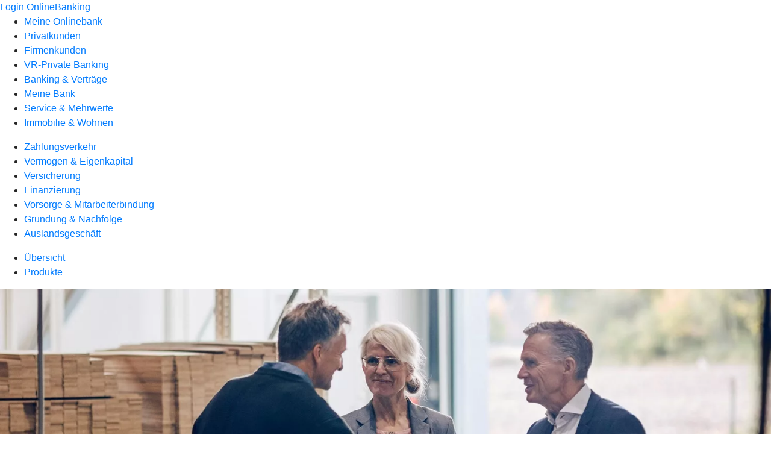

--- FILE ---
content_type: image/svg+xml
request_url: https://atruvia.scene7.com/is/content/atruvia/illu_person-mit-geld-und-schirm-im-regen-s_polychrome
body_size: 19416
content:
<?xml version="1.0" encoding="UTF-8"?>
<svg width="161px" height="191px" viewBox="0 0 161 191" version="1.1" xmlns="http://www.w3.org/2000/svg" xmlns:xlink="http://www.w3.org/1999/xlink">
    <title>illu_person-mit-geld-und-schirm-im-regen-s_polychrome</title>
    <g id="New-Symbols-202222" stroke="none" stroke-width="1" fill="none" fill-rule="evenodd">
        <g id="Charakter/Person-mit-Geld-und-Schirm-im-Regen-S-(Polychrome)" fill-rule="nonzero">
            <g id="Group">
                <g id="Geld" transform="translate(0.000000, 158.802232)">
                    <polygon id="Fill-8" fill="#C4DDC5" points="1.00032458 17.2142031 11.7208731 19.8459571 34.1080492 14.1709227 34.1080492 3.61297022 23.3875006 0.999202492 1.00032458 6.67495632"></polygon>
                    <polygon id="Fill-10" fill="#EEF6FB" points="22.0899696 6.59099631 22.0899696 17.2820473 27.4865762 15.8496192 27.4865762 5.21324646 16.8962484 2.64480418 11.1600606 4.0988159"></polygon>
                    <path d="M0.007745965,6.55141035 L0.020272005,6.47509437 L0.052879185,6.35432132 L0.052879185,6.35432132 L0.111462245,6.21600339 L0.111462245,6.21600339 L0.168793665,6.11877288 L0.168793665,6.11877288 L0.244249755,6.01998252 L0.244249755,6.01998252 L0.315732195,5.94573507 L0.315732195,5.94573507 L0.389431105,5.88308403 L0.389431105,5.88308403 L0.503702355,5.80690494 L0.503702355,5.80690494 L0.585594035,5.76489491 L0.585594035,5.76489491 L0.691725205,5.72357296 L0.691725205,5.72357296 L0.754427215,5.70562395 L23.1417471,0.029798182 L23.2071711,0.015485751 L23.2071711,0.015485751 L23.3253938,0.000793376 L23.3253938,0.000793376 L23.4335108,0 L23.4335108,0 L23.5477764,0.011800762 L23.6259089,0.027965525 L34.3464575,2.65971955 C35.315823,2.89768607 35.3611957,4.22664906 34.4747023,4.56225133 L34.3537874,4.6002208 L28.486,6.08789621 L28.486,7.49289621 L33.8623474,6.13039332 C34.3976921,5.99465625 34.9417113,6.31860219 35.0774484,6.85394684 C35.2034899,7.35105258 34.9331722,7.85563794 34.4652854,8.03386401 L34.3538949,8.06904779 L28.486,9.55689624 L28.486,11.0398962 L33.8623618,9.67699834 C34.3977085,9.54126924 34.9417229,9.86522324 35.077452,10.4005699 C35.2034862,10.8976775 34.9331609,11.4022589 34.4652715,11.580478 L34.3538805,11.6156601 L28.486,13.1028962 L28.486,14.5638962 L33.8623691,13.2012303 C34.3977168,13.0655052 34.9417288,13.3894633 35.0774539,13.924811 C35.2034843,14.4219195 34.9331553,14.9264988 34.4652645,15.1047144 L34.3538732,15.1398957 L11.9666971,20.8156495 C11.8475813,20.8458486 11.7242688,20.8537494 11.602929,20.8393287 L11.4824753,20.8174667 L1.075,18.2618962 L1.00018069,18.266638 C0.487344855,18.266638 0.064673525,17.8805978 0.006908425,17.3832591 L0,17.266638 L0,6.66552381 L0.002216878,6.60861741 L0.002216878,6.60861741 L0.007745965,6.55141035 Z M2.00000001,14.9648962 L2.00000001,16.4288962 L11.7151807,18.8151305 L21.09,16.4388962 L21.09,14.9778962 L11.9664607,17.291421 C11.8473651,17.3216123 11.7240744,17.329513 11.6027549,17.3150999 L11.482321,17.2932481 L2.00000001,14.9648962 Z M16.699,3.72589621 L15.429,4.04789621 L22.3123337,5.61596702 C22.7294809,5.71097802 23.0355302,6.0589197 23.0836416,6.47574662 L23.0902574,6.59099631 L23.09,15.9318962 L26.486,15.0708962 L26.4861807,5.95613054 L16.699,3.72589621 Z M2.00000001,11.4178962 L2.00000001,12.9058962 L11.7161807,15.2911305 L21.09,12.9148962 L21.09,11.4308962 L11.9669301,13.7444612 C11.8478421,13.7746461 11.7245603,13.7825436 11.6032497,13.7681305 L11.4828246,13.7462796 L2.00000001,11.4178962 Z M2.00000001,7.94989621 L2.00000001,9.35889624 L11.7171807,11.7441305 L21.09,9.36889624 L21.09,7.96189621 L11.9664607,10.2760482 C11.8473651,10.3062395 11.7240744,10.3141403 11.6027549,10.2997272 L11.482321,10.2778753 L2.00000001,7.94989621 Z M11.167,5.12889621 L5.131,6.65889621 L11.7161807,8.27613054 L17.997,6.68389621 L11.167,5.12889621 Z M23.391,2.02889621 L20.96,2.64589621 L27.7089403,4.18339495 L27.777,4.20289621 L29.9771807,3.64613054 L23.391,2.02889621 Z" id="Shape" fill="#9AC5B1"></path>
                    <polygon id="Fill-8" fill="#C4DDC5" points="17.012735 21.346438 27.7332835 23.978192 50.1204596 18.3031577 50.1204596 7.74520517 39.399911 5.13143743 17.012735 10.8071912"></polygon>
                    <polygon id="Fill-10" fill="#EEF6FB" points="38.10238 10.7232312 38.10238 21.4142823 43.4989866 19.9818541 43.4989866 9.34548144 32.9086588 6.77703912 27.172471 8.23105085"></polygon>
                    <path d="M16.0201563,10.6836453 L16.0326824,10.6073293 L16.0652896,10.4865562 L16.0652896,10.4865562 L16.1238726,10.3482383 L16.1238726,10.3482383 L16.181204,10.2510078 L16.181204,10.2510078 L16.2566601,10.1522174 L16.2566601,10.1522174 L16.3281426,10.07797 L16.3281426,10.07797 L16.4018415,10.0153189 L16.4018415,10.0153189 L16.5161127,9.93913984 L16.5161127,9.93913984 L16.5980044,9.89712984 L16.5980044,9.89712984 L16.7041356,9.85580794 L16.7041356,9.85580794 L16.7668376,9.83785894 L39.1541575,4.16203313 L39.2195815,4.14772069 L39.2195815,4.14772069 L39.3378042,4.13302832 L39.3378042,4.13302832 L39.4459212,4.13223494 L39.4459212,4.13223494 L39.5601868,4.1440357 L39.6383193,4.16020047 L50.3588679,6.79195449 C51.3282334,7.02992102 51.3736062,8.358884 50.4871127,8.69448627 L50.3661978,8.73245574 L44.4984104,10.2201311 L44.4984104,11.6251311 L49.8747578,10.2626282 C50.4101025,10.1268912 50.9541217,10.4508371 51.0898588,10.9861817 C51.2159003,11.4832875 50.9455826,11.9878728 50.4776958,12.1660989 L50.3663053,12.2012827 L44.4984104,13.6891311 L44.4984104,15.1721311 L49.8747722,13.8092333 C50.4101189,13.6735042 50.9541333,13.9974582 51.0898624,14.5328048 C51.2158966,15.0299125 50.9455714,15.5344938 50.4776819,15.7127129 L50.3662909,15.747895 L44.4984104,17.2351311 L44.4984104,18.6961311 L49.8747795,17.3334652 C50.4101272,17.1977401 50.9541392,17.5216982 51.0898643,18.0570459 C51.2158947,18.5541545 50.9455657,19.0587338 50.4776749,19.2369494 L50.3662836,19.2721307 L27.9791075,24.9478845 C27.8599917,24.9780836 27.7366792,24.9859843 27.6153394,24.9715637 L27.4948858,24.9497017 L17.0874104,22.3941311 L17.0125911,22.398873 C16.4997552,22.398873 16.0770839,22.0128328 16.0193188,21.5154941 L16.0124104,21.398873 L16.0124104,10.7977587 L16.0146273,10.7408523 L16.0146273,10.7408523 L16.0201563,10.6836453 Z M18.0124104,19.0971311 L18.0124104,20.5611311 L27.7275911,22.9473654 L37.1024104,20.5711311 L37.1024104,19.1101311 L27.9788711,21.4236559 C27.8597755,21.4538472 27.7364848,21.4617479 27.6151654,21.4473349 L27.4947314,21.425483 L18.0124104,19.0971311 Z M32.7104104,7.85813115 L31.4414104,8.18013115 L38.3247441,9.74820194 C38.7418913,9.84321294 39.0479406,10.1911546 39.096052,10.6079815 L39.1026678,10.7232312 L39.1024104,20.0641311 L42.4984104,19.2031311 L42.4985911,10.0883654 L32.7104104,7.85813115 Z M18.0114104,15.5501311 L18.0124104,17.0381311 L27.7285911,19.4233654 L37.1024104,17.0471311 L37.1024104,15.5631311 L27.9793405,17.8766962 C27.8602525,17.906881 27.7369707,17.9147785 27.6156602,17.9003654 L27.495235,17.8785146 L18.0114104,15.5501311 Z M18.0114104,12.0821311 L18.0114104,13.4911311 L27.7295911,15.8763654 L37.1024104,13.5011311 L37.1024104,12.0941311 L27.9788711,14.4082832 C27.8597755,14.4384745 27.7364848,14.4463752 27.6151654,14.4319621 L27.4947314,14.4101103 L18.0114104,12.0821311 Z M27.1794104,9.26113115 L21.1434104,10.7911311 L27.7285911,12.4083654 L34.0094104,10.8161311 L27.1794104,9.26113115 Z M39.4034104,6.16113115 L36.9724104,6.77813115 L43.7213507,8.3156299 L43.7894104,8.33513115 L45.9895911,7.77836549 L39.4034104,6.16113115 Z" id="Shape" fill="#9AC5B1"></path>
                    <path d="M53.2101774,21.2908963 C53.2120286,21.426864 53.2194837,22.1520405 53.2325608,23.4664258 C53.234985,23.6359005 52.9923798,23.8002484 52.5549381,23.9511746 L52.297313,24.032117 C52.2512558,24.045369 52.2036639,24.0584975 52.1545751,24.0714965 L51.8423812,24.1478848 L51.4960741,24.2208632 L51.1174667,24.2901325 C51.0517744,24.3013517 50.9848119,24.3124038 50.9166168,24.3232828 L50.4929578,24.3864275 C50.4199836,24.3965885 50.3458523,24.4065638 50.2706018,24.4163472 L49.8059701,24.4726944 L49.3162892,24.5241359 L48.8033721,24.5703726 L47.9943937,24.6293144 L47.4313168,24.6612304 L46.5555965,24.697289 L45.6479886,24.7182716 L45.0395743,24.7233127 L44.1520241,24.717396 L43.5796928,24.7048276 L43.0249804,24.6856495 L42.4897071,24.6601096 L41.9756934,24.628456 L41.4847596,24.5909368 L41.018726,24.5477999 L40.5794131,24.4992933 L40.1686412,24.4456652 L39.7882306,24.3871635 C39.7274601,24.3770209 39.6680305,24.3666855 39.6099797,24.3561625 L39.2785242,24.2908155 C39.1737567,24.2683105 39.0748078,24.2450965 38.981981,24.221215 L38.7221704,24.1476089 C38.280635,24.0091444 38.0334706,23.851736 38.0311543,23.6822613 C38.0171292,22.3302749 38.0094359,21.6050984 38.0080555,21.5067318 C38.0055944,21.3372571 38.2481997,21.1729093 38.6856414,21.0219831 L38.9432664,20.9410406 L39.2377239,20.8630594 L39.5672009,20.7883387 L39.9298848,20.7171774 C39.9929986,20.7056305 40.0574205,20.6942443 40.1231128,20.6830251 L40.5322078,20.6177641 L40.9699776,20.5568104 L41.4346093,20.5004633 L41.9242902,20.4490218 L42.4372074,20.402785 L42.9715481,20.3620522 L43.5254994,20.3271225 L44.0972487,20.2982949 L44.6849829,20.2758686 L45.5925908,20.254886 L46.2010052,20.2499402 L47.0885567,20.2559645 L47.6608904,20.2685834 L48.215607,20.2877967 L48.7508869,20.313358 L49.26491,20.3450208 L49.7558567,20.3825384 L50.221907,20.4256644 L50.6612412,20.4741523 L51.0720393,20.5277555 L51.4524816,20.5862275 L51.8007483,20.6493218 C51.9665344,20.6819835 52.1195722,20.716286 52.258838,20.7520908 L52.5187037,20.8256624 C52.9603472,20.964065 53.2076593,21.1214216 53.2101774,21.2908963 Z" id="Path" fill="#F9E9DC"></path>
                    <path d="M46.5794488,19.2475382 L47.5301197,19.2547321 L48.1347816,19.2681939 L48.7153027,19.288961 L48.9962838,19.3021838 L49.539234,19.3345077 L50.0562308,19.3749353 L50.5465491,19.4237861 C52.7621554,19.6708845 54.0899421,20.2012224 54.2024094,21.1590634 L54.2088956,21.2409316 L54.3305163,23.6802914 C54.3435323,24.7366152 52.9845548,25.3708354 50.685566,25.7152552 L50.1966421,25.7824228 L49.54906,25.855149 L49.54906,25.855149 L48.8625538,25.9158685 L48.2864403,25.956141 L47.6873295,25.9893151 L47.0660724,26.0156511 L46.4235195,26.0354095 L45.4261305,26.0532033 L44.7723918,26.0567807 L44.1394128,26.0532948 L43.2307099,26.0342296 L43.2307099,26.0342296 L42.6533127,26.0119001 L41.8319283,25.9632994 L41.8319283,25.9632994 L41.315374,25.9204328 L40.8246299,25.8688771 L40.3605378,25.8083614 C40.0602142,25.7649708 39.7782197,25.7154261 39.5156767,25.6593661 L39.1365912,25.5703446 C37.9225369,25.2570168 37.2088002,24.7762908 37.1356748,24.0830051 L37.0093797,21.5746461 L37.0110916,21.5745382 L37.0079643,21.5215061 C36.9961937,20.7074733 37.8185177,20.1612054 39.2917999,19.808445 L39.5176515,19.756973 L39.9359736,19.6737138 L40.3830407,19.5988749 L40.6171233,19.5645197 L41.1059257,19.5017514 L41.6216303,19.4466571 L42.1634998,19.3989384 L42.7307971,19.3582967 L43.3227851,19.3244336 L43.9387266,19.2970506 L44.5778843,19.2758492 L45.9176067,19.2509424 L46.5794488,19.2475382 Z M52.2896513,22.8941011 C52.1268507,22.9403564 51.9545087,22.983749 51.7729398,23.024406 L51.4937055,23.0833559 L51.0609554,23.1623693 L50.8339018,23.1987556 L50.3588982,23.2654739 L49.8566474,23.3243685 L49.5955347,23.3509752 L49.0537956,23.398694 L48.4866526,23.4393354 L47.8948433,23.4731977 L47.2791049,23.5005796 L46.3122435,23.5301545 L45.6399087,23.542641 L44.6388773,23.5502512 L43.999273,23.5472427 L43.382717,23.5373964 L42.7899363,23.520393 L42.2216582,23.4959134 L41.6786097,23.4636385 L41.1615181,23.4232491 L40.6711104,23.3744261 C40.0774126,23.3082531 39.5474579,23.221726 39.0875624,23.1120724 L39.1059735,23.4711374 L39.2013769,23.5044598 C39.4668765,23.5889654 39.8333729,23.6710424 40.2809074,23.7440364 L40.5113355,23.7797456 C41.8726691,23.980162 43.7367636,24.0797972 45.7297074,24.049088 C47.7225513,24.0183804 49.5833665,23.8612804 50.9392018,23.6188813 C51.4900573,23.5203982 51.9348533,23.4112923 52.2422576,23.3030629 L52.3079735,23.2771374 L52.2896513,22.8941011 Z M46.1302177,21.250158 L45.6068139,21.2547849 C44.5536189,21.269766 43.5371229,21.3172811 42.6120623,21.3917805 L41.9619735,21.4501374 L42.1581075,21.4645941 C42.9195575,21.5138409 43.753256,21.5421675 44.6254243,21.5471218 L45.1530715,21.5472701 L45.6114601,21.5428433 C46.6644702,21.5278622 47.6808259,21.4803473 48.6057957,21.405848 L49.0604117,21.3663753 L49.2549735,21.3471374 L49.0599509,21.3334845 C48.1649029,21.2755196 47.1700399,21.2464156 46.1302177,21.250158 L46.1302177,21.250158 Z" id="Shape" fill="#E2DAC0"></path>
                    <path d="M50.1828361,16.7368395 L50.7845401,16.8269478 L51.6602497,16.9714888 C51.7555777,16.9881191 51.8502112,17.0049285 51.9441138,17.0219058 L52.4984629,17.1256984 L53.0335067,17.2329951 L53.5474848,17.3432673 L54.0386371,17.4559865 L54.5052033,17.570624 L54.9454231,17.6866512 C55.0164998,17.7060755 55.0864053,17.7255357 55.1551031,17.7450207 L55.552503,17.8621413 C55.616223,17.8816818 55.6786618,17.9012251 55.7397829,17.9207602 L56.0904023,18.0377848 C56.3689184,18.1350767 56.612656,18.2316136 56.8170313,18.3260189 L57.0430944,18.438194 C57.3873985,18.6231535 57.566919,18.7973841 57.5449845,18.9498727 C57.5258652,19.0827903 57.4498431,19.8024509 57.3169183,21.1088548 C57.28621,21.3225846 56.8646764,21.4660178 56.1573552,21.538467 L55.8370266,21.5651687 L55.4835409,21.5831665 L55.0987356,21.5924483 L54.6844482,21.5930021 L54.2425158,21.5848159 L53.7747761,21.5678776 L53.2830663,21.5421753 L52.504577,21.4871628 L51.9609807,21.4394977 L51.1132745,21.3514847 L50.5292754,21.2817816 L49.9323306,21.2032423 L49.3270839,21.1163206 L48.732182,21.0236868 L48.1521936,20.9262089 L47.5888781,20.8244172 L47.0439946,20.7188417 L46.5193024,20.6100126 L46.0165607,20.4984599 L45.5375288,20.3847139 L45.0839658,20.2693045 L44.6576311,20.1527621 C44.588942,20.1332733 44.5214608,20.1137595 44.455224,20.0942316 L44.0730301,19.9769833 C44.0119178,19.9574433 43.9521232,19.9379112 43.893683,19.9183982 L43.5595882,19.801637 C42.7135737,19.4913546 42.2330536,19.191604 42.2681488,18.9476221 C42.4064353,17.6039433 42.4824574,16.8842826 42.496215,16.78864 C42.5245017,16.5904048 42.8898479,16.4527101 43.5081315,16.3761063 L43.811147,16.3450905 L44.1482446,16.3227623 L44.5175866,16.3091339 L45.1280373,16.3050295 C45.1994362,16.3056639 45.2719872,16.306662 45.3456519,16.3080242 L45.8006995,16.3205669 L46.2806399,16.3418575 L46.7836351,16.3719079 L47.3078472,16.4107301 L47.8514384,16.4583361 L48.4125708,16.5147381 L48.9894065,16.5799479 L49.5801075,16.6539778 L50.1828361,16.7368395 Z" id="Path" fill="#F9E9DC"></path>
                    <path d="M44.7058441,15.2796063 L45.1607617,15.2761085 L45.3980185,15.2792183 L45.8916515,15.2948973 L46.4101412,15.3228454 L46.6784689,15.3412914 L47.2328132,15.3868696 L47.8101069,15.4436857 L48.7174091,15.5490788 L49.6720562,15.6774372 L50.3335191,15.7750807 L51.310799,15.931412 L52.2391095,16.0952827 L52.8293609,16.2089685 L53.3957226,16.3263805 L53.9373446,16.4476687 L54.5782866,16.6049588 L54.5782866,16.6049588 L55.1775839,16.7688334 L55.6259218,16.904871 C55.8188981,16.9663325 56.0034106,17.0291428 56.1791234,17.0933611 L56.4360509,17.1907519 L56.7961419,17.3408956 C57.931541,17.8436432 58.5604722,18.4278124 58.5461858,19.117553 L58.5345017,19.2583886 L58.5345017,19.2583886 L58.3080067,21.5987045 C58.1727327,22.6051766 56.9061334,23.0471988 54.8633671,23.0783222 L54.396787,23.0785371 L53.9055202,23.065599 C53.8216333,23.0623673 53.7367538,23.0586033 53.6508999,23.0543145 L53.1242269,23.0223489 L52.5750326,22.9781664 L52.0041828,22.9221413 L51.4125439,22.8546483 L50.8009818,22.7760617 L50.1703627,22.6867559 L48.5640561,22.4373442 L47.4186886,22.2504812 L46.7255352,22.1322082 L45.7814521,21.962045 L45.21,21.8521461 L44.4297364,21.6904049 L43.6974162,21.5237429 L43.1473594,21.387587 L43.1473594,21.387587 L42.6655819,21.2532481 L42.3277832,21.1441831 C41.3237209,20.7939415 40.937304,20.3863562 41.0010899,19.6054508 L41.0148782,19.4790015 L41.5109125,16.6178211 C41.6809838,15.7604601 42.740294,15.3578805 44.4663597,15.287199 L44.7058441,15.2796063 Z M43.2010869,18.5723375 L43.0819735,19.2581374 L43.1227937,19.2737235 C43.2528834,19.3210781 43.4054991,19.3702217 43.5797982,19.4208979 L43.9570578,19.5242176 L44.3906419,19.6311679 L44.8596481,19.7371488 L45.351364,19.8406003 L46.1673043,19.9994821 L47.0882921,20.1652249 L48.1267115,20.3405459 L49.2949464,20.5281624 L50.1520049,20.6614129 C52.0904667,20.9591702 53.858169,21.0905075 55.1506519,21.0484725 C55.5838991,21.0343822 55.9461923,21.0008166 56.2184019,20.9530726 L56.3639735,20.9231374 L56.3971536,20.579697 C56.2232868,20.6015186 56.0398435,20.6185524 55.8471828,20.6309925 L55.5513236,20.6462314 L55.1096883,20.6563033 L54.8789349,20.6564058 L54.8789349,20.6564058 L54.6416846,20.653288 L54.1480748,20.6375974 L53.891906,20.6251276 L53.3613172,20.5911964 L53.0870877,20.569838 L52.5212355,20.5185929 L51.9328276,20.4563201 L51.3226265,20.3834316 L50.6913949,20.3003391 L50.0398953,20.2074547 L49.3758025,20.1061717 L48.414649,19.9474007 L47.8014332,19.8373014 L47.2112519,19.723626 L46.6449554,19.606225 L46.1033937,19.484949 L45.5874172,19.3596484 L45.0978759,19.2301738 L44.5244192,19.062233 L44.5244192,19.062233 L43.9952565,18.8872446 C43.7078855,18.7859 43.4427072,18.681011 43.2010869,18.5723375 Z M45.8199735,17.3231374 L46.2804892,17.4441605 C47.3771706,17.7193194 48.6586869,17.9743672 50.0083269,18.180332 C51.3579608,18.3860478 52.6551344,18.5243055 53.7801474,18.5880391 L54.1937235,18.6084321 L54.2239735,18.6091374 L53.7550875,18.4871396 C52.9217659,18.2782362 51.9819558,18.0809509 50.9867581,17.9079685 L50.4847802,17.8235613 L50.0321531,17.752245 C48.6825295,17.5465308 47.3853568,17.4082725 46.260369,17.3445383 L45.8199735,17.3231374 Z" id="Shape" fill="#E2DAC0"></path>
                </g>
                <g id="Person-mit-Schirm" transform="translate(3.544378, 67.342075)">
                    <polygon id="Fill-2" fill="#92CEF7" points="88.71966 84.656005 73.9297266 79.7571498 73.8509932 98.9528 74.9947368 117.252698 80.7134548 117.252698 81.2853266 121.2558 88.4662506 121.333641 87.7546725 106.153851 86.7714748 103.442535 87.9238247 101.002839"></polygon>
                    <path d="M80.7134548,81.796646 L82.4290702,82.3685178 L82.0878271,101.770855 L82.9693707,117.561383 L80.9362905,117.493885 L80.0547469,101.635858 L80.7134548,81.796646 Z M74.422865,80.0810306 L77.282224,80.6529024 L76.8018184,98.5862381 L77.8540958,117.252698 L74.9947368,117.252698 L73.8509932,98.9528 L74.422865,80.0810306 Z" id="Shape" fill="#4A9BD7"></path>
                    <polygon id="Path" fill="#004E6D" points="73.1765623 79.8557622 75.1760348 79.9016937 74.7366953 98.8600921 75.8560584 116.182325 80.0170434 116.012762 79.0924239 101.95108 79.5128649 83.8054322 81.5123282 83.8517605 81.0899842 101.908381 82.3110584 120.413325 87.4440584 120.266325 86.7400584 106.011325 85.6082108 103.293494 86.9450584 100.784325 87.7649283 84.6059116 89.7623708 84.7070216 88.9207702 101.332961 87.8180584 103.398325 88.7202123 105.562297 89.5419699 122.207706 88.8948063 122.224762 89.0856895 123.497633 76.1243961 123.497633 76.7595303 122.099687 80.3998063 121.824762 80.2168063 119.038762 71.0608063 119.038938 71.6959406 117.640992 73.9388063 117.509762 72.7390434 98.9016582"></polygon>
                    <path d="M76.7103522,48.0562098 L64.7010444,51.4874406 L52.1993513,47.3498501 L50.4042494,49.7718252 L64.1291726,59.4936458 L73.2791214,58.3499022 L72.8456882,79.2155372 L90.0756369,84.6031999 L90.5326733,82.4001541 L95.9544918,82.4001541 L98.1908801,63.560819 C96.4517078,57.7993873 95.3914977,54.7280474 95.0102498,54.3467996 C94.6290019,53.9655517 91.8038601,51.9089209 86.5348243,48.1769072 L76.7103522,48.0562098 Z" id="Fill-1" fill="#C4DDC5"></path>
                    <polygon id="Fill-5" fill="#9AC5B1" points="73.0652608 57.4806892 75.5724554 58.1589247 75.5049572 80.1161917 72.9977626 79.2346481"></polygon>
                    <path d="M47.6376071,47.080345 C46.6609154,45.4278574 48.1840991,43.2394498 49.3730445,44.1771064 C49.8271784,44.5359165 50.3931691,45.100558 50.9150286,45.656307 L51.4164003,46.2011392 C51.4955847,46.2887996 51.572099,46.3742249 51.6452208,46.4564208 L51.8750734,46.1828144 L64.6740584,50.5443251 L76.2967684,47.3007287 L76.8343805,49.2271174 L64.614947,52.6372888 L52.5230584,48.5163251 L51.7050584,49.4873251 L64.5290584,58.1863251 L74.0581044,57.2791024 L74.0580584,78.7363251 L89.4660584,83.5543251 L90.2510584,78.0983251 L89.4418898,59.5406545 L91.4399917,59.4535419 L92.2532239,78.1066468 L92.2439803,78.2926154 L91.7957173,81.4078277 L95.1030584,81.5763251 L97.2990584,63.9073251 L95.3231656,57.4712294 C94.9265689,56.1793256 94.1426138,55.0435195 93.0805469,54.215229 L92.8487442,54.0425002 L85.5914608,48.8752234 L86.7514836,47.2460066 L94.0085168,52.4131054 C95.4563973,53.4433447 96.5461486,54.8959832 97.1312899,56.5680923 L97.2350547,56.8841351 L99.3374864,63.7287754 L96.8582884,83.6701542 L95.1476258,83.581401 L95.0442429,83.8915694 L95.0442429,83.8915694 L94.8472498,84.4355711 C94.8223534,84.5013604 94.7964115,84.5689503 94.7693813,84.6383597 L94.5937998,85.0768014 C94.5622457,85.1535645 94.5295179,85.2321851 94.4955737,85.312682 L94.2769691,85.8183312 C94.1600261,86.0825656 94.0313657,86.3640285 93.889834,86.6632315 C93.2107851,88.097773 91.0459613,88.2400886 91.2704133,87.05033 L91.9759095,83.4193389 L91.9759095,83.4193389 L91.5097173,83.3948277 L91.1114115,86.1643027 L72.0581044,80.206772 L72.0580584,59.4783251 L64.0027405,60.246167 L48.7468345,49.8964698 L49.3692553,49.1580211 C48.8682497,48.7557024 48.2447863,48.1072569 47.6376071,47.080345 Z" id="Path" fill="#004E6D"></path>
                    <path d="M78.8257905,33.3553454 C78.8257905,33.3553454 75.6436132,34.9362686 74.7954122,36.997812 C73.1713876,40.9419877 74.486384,48.9165418 80.4449356,50.0819034 C86.0375329,51.1765138 88.5829494,44.5584309 88.5829494,44.5584309 L78.8257905,33.3553454 Z" id="Fill-3" fill="#FADCBE"></path>
                    <path d="M74.4665411,31.164986 L74.5807445,31.2813363 L74.5807445,31.2813363 L74.6909285,31.3823904 L74.6909285,31.3823904 L74.8383742,31.5067765 L74.8383742,31.5067765 L75.0233504,31.6492821 C75.0573222,31.6742535 75.092869,31.6997625 75.1299964,31.7257008 L75.3717721,31.8856122 C75.8934362,32.2122605 76.6443141,32.5694379 77.6340802,32.769493 C78.6334685,32.9711006 79.3820268,32.8475683 80.0999567,32.6574589 L81.0583783,32.3872264 C81.7925795,32.1890116 82.5940198,32.0391366 83.6829006,32.1961643 C84.2693149,32.2807405 84.7864767,32.4181162 85.2072092,32.5587082 L85.5042534,32.6639805 L85.5042534,32.6639805 L85.7625887,32.7658105 L85.7625887,32.7658105 L86.0719391,32.9019326 L86.0719391,32.9019326 L86.3251454,33.0279952 L86.3251454,33.0279952 L86.3844577,33.06063 L86.3844577,33.06063 L86.4872515,33.0490361 L86.4872515,33.0490361 L86.6579035,33.0416011 L86.6579035,33.0416011 L86.8312539,33.0451721 L86.8312539,33.0451721 L86.9657006,33.0548734 L86.9657006,33.0548734 L87.1135582,33.0722758 L87.1135582,33.0722758 L87.2733756,33.0989605 C87.3009279,33.1042693 87.328918,33.1100307 87.3573157,33.1162778 L87.532352,33.1598506 L87.532352,33.1598506 L87.7157202,33.2166586 L87.7157202,33.2166586 L87.9059694,33.288283 C89.161808,33.8054205 90.7617608,35.3617516 90.9125341,39.9112973 C91.0169046,43.0613087 90.0130751,45.3236151 89.0951996,46.7163892 L88.8854515,47.0223714 L88.8854515,47.0223714 L88.6820163,47.2975322 L88.6820163,47.2975322 L88.4881551,47.5419213 L88.4881551,47.5419213 L88.3071293,47.7555884 L88.3071293,47.7555884 L88.1422001,47.938583 L88.1422001,47.938583 L87.9321211,48.1556726 L87.9321211,48.1556726 L87.6685512,48.3990009 L87.6685512,48.3990009 L87.4675004,48.2703617 L87.4675004,48.2703617 C85.5783833,50.4861538 83.1622203,51.6328804 80.2529941,51.0634724 C74.2864133,49.8965405 71.6658435,41.9724076 73.8706812,36.6165401 C74.0984176,36.0632476 74.3734029,35.5631901 74.6866151,35.1147519 C74.1064339,34.4905608 73.9214216,33.8434866 73.8654662,33.4326563 L73.8486109,33.2718056 L73.8486109,33.2718056 L73.8429035,33.1444155 L73.8429035,33.1444155 L73.8468582,33.0020773 L73.8468582,33.0020773 C73.9786975,33.0669446 74.1587567,33.1280298 74.3570449,33.1835216 L74.6644003,33.2623378 L74.6644003,33.2623378 L74.9766063,33.3314051 L74.9766063,33.3314051 L75.2711698,33.3893649 L75.2711698,33.3893649 L75.8384637,33.4851372 L75.8384637,33.4851372 L75.7159159,33.4096592 L75.7159159,33.4096592 L75.581928,33.3165678 L75.581928,33.3165678 L75.4165278,33.1876912 C74.9744268,32.821466 74.3578155,32.1276053 74.4665411,31.164986 Z M76.3722772,36.1986346 L76.4078724,36.1463371 C76.143821,36.5040251 75.9114173,36.9130764 75.7201218,37.3778345 C73.9437083,41.6929982 76.1000385,48.2133539 80.637016,49.1006869 C82.6853767,49.501602 84.3967854,48.7271901 85.8350271,47.0993043 C84.3539802,45.9429262 82.4300499,44.1632814 81.8775253,42.3753906 C81.4376407,40.9533434 81.3591739,39.9574029 81.4044485,39.2940108 L81.4285945,39.0461681 C81.4384674,38.969318 81.4499768,38.8981581 81.4625593,38.8324666 L81.5029626,38.6515758 L81.5029626,38.6515758 L81.5464241,38.5021649 L81.5464241,38.5021649 L81.5895636,38.3829034 L81.5895636,38.3829034 L81.6290007,38.2924608 L81.6290007,38.2924608 L81.6738201,38.2079213 L81.6738201,38.2079213 L81.6912952,38.1807394 L81.3438469,38.1000952 L81.3438469,38.1000952 L80.8725252,38.0042516 L80.8725252,38.0042516 L80.5751094,37.9500603 L80.5751094,37.9500603 L80.0627298,37.8672554 L80.0627298,37.8672554 L79.6826444,37.8143165 L79.6826444,37.8143165 L79.276297,37.7658103 L79.276297,37.7658103 L78.8475767,37.7239834 C78.2627628,37.6736657 77.6286586,37.6471507 76.9867474,37.6684032 L77.0966989,37.5302173 L77.0966989,37.5302173 L77.2257471,37.3833447 C77.477317,37.1097127 77.903565,36.7158034 78.3879463,36.5607811 L78.1769962,36.5548856 L78.1769962,36.5548856 L77.9763563,36.5410859 C77.9001917,36.5345943 77.8152639,36.5259817 77.7231381,36.5145599 L77.4267314,36.4711797 C77.1118602,36.4179964 76.7462909,36.3333399 76.3722772,36.1986346 Z" id="Shape" fill="#004E6D"></path>
                    <path d="M12.3979827,22.9246677 C19.1079609,22.8612356 25.1974429,25.0423241 29.6067874,28.6091601 C35.0741469,25.6994156 42.1411339,23.9094918 49.877411,23.8363009 C57.6153146,23.76311 64.7213367,25.4180373 70.254568,28.2245013 C74.5809628,24.5747156 80.6200245,22.2781481 87.3291894,22.214716 C90.9586443,22.1797471 94.3961765,22.820574 97.4962173,23.9631651 C89.2110085,10.1723749 73.0512732,0.828337963 54.6779202,1.00236963 L44.5580598,1.09833102 C26.1847067,1.27236269 10.2421044,10.9205485 2.27324297,24.8658527 C5.34726035,23.6638957 8.76852784,22.9588234 12.3979827,22.9246677" id="Fill-32" fill="#FCF5E3"></path>
                    <path d="M50.9094026,2.28727637 L51.1909164,2.33524111 L51.5311984,2.40527015 L51.8646478,2.48308292 L52.2599798,2.5855134 L52.7125338,2.71520733 L53.0437249,2.81812284 L53.3968956,2.93511524 L53.770665,3.06696846 L54.1636523,3.21446641 L54.5744764,3.37839303 C54.6443568,3.40712674 54.7149228,3.43657764 54.7861457,3.46676206 L55.2211359,3.65680152 L55.6705106,3.86522945 L56.1328889,4.09282976 C56.2109589,4.1324044 56.2895131,4.17281055 56.3685229,4.21406454 L56.8478173,4.4718933 C59.1078853,5.7237929 61.6799618,7.6660109 63.9325016,10.6570613 C65.2788538,12.4450218 66.3249028,14.2717852 67.1371029,16.0130513 L67.4141599,16.6238633 C67.5479417,16.9272919 67.6746844,17.2276026 67.7947533,17.5241121 L68.0261009,18.1118608 L68.240301,18.6882589 C68.2746081,18.7833118 68.3082277,18.8778413 68.3411735,18.9718219 L68.5308695,19.5289171 C68.5611738,19.6206011 68.5908312,19.7116858 68.6198553,19.8021456 L68.7865081,20.3372055 L68.9386104,20.8560571 L69.0768114,21.3574861 L69.2017604,21.840278 L69.3141066,22.3032184 L69.4144992,22.745093 L69.5440957,23.3657498 L69.6504488,23.9321772 L69.7357497,24.4402767 L69.8021899,24.8859495 L69.865225,25.3759878 L69.9284619,26.0393466 L69.8093827,25.6707107 L69.6756652,25.2861993 L69.4333922,24.6337432 L69.2461089,24.1574427 L69.0261126,23.6222032 L68.7723616,23.0318548 L68.4838141,22.3902275 L68.1594282,21.7011513 L67.9227462,21.2172981 L67.6693644,20.7151935 L67.2573042,19.9302978 L66.9608222,19.3875297 L66.6465599,18.8304822 L66.3142087,18.26029 L65.9634598,17.678088 C65.9034514,17.5801166 65.8426635,17.481692 65.7810898,17.3828379 L65.4021657,16.784749 L65.0040723,16.1774873 L64.5865008,15.5621877 C64.4440296,15.3558743 64.2982607,15.1484103 64.1491426,14.939985 L63.691689,14.3120139 C63.6137549,14.2069344 63.5349707,14.1016619 63.4553299,13.9962199 L62.9671544,13.3617242 C62.8009685,13.1496741 62.6313048,12.9371354 62.4581118,12.7242973 L62.1962738,12.4053069 L61.6706561,11.7812542 C61.5828903,11.678798 61.4950609,11.5771198 61.4071943,11.4762221 L60.8797599,10.8802225 C60.7918504,10.782457 60.7039567,10.6854771 60.6161053,10.5892852 L60.0897167,10.0216117 C60.0021405,9.92858228 59.9146597,9.83634618 59.8273006,9.74490564 L59.30482,9.20583103 L58.786535,8.68597403 C58.7005745,8.6009394 58.6148418,8.51671056 58.5293634,8.43329003 L58.019757,7.94248687 L57.5175266,7.47120455 L56.7807936,6.80114801 L56.3025687,6.37919849 L55.8361722,5.97719437 L55.3828764,5.59525694 L54.7302791,5.06024119 L54.1143141,4.57105779 L53.5392748,4.12811614 L52.8436389,3.61016644 L52.23857,3.17612247 L51.625098,2.75303824 L50.9094026,2.28727637 Z M49.2243136,1.93189393 L48.6199384,2.3407183 L48.0495644,2.7479923 L47.3208859,3.29129576 L46.8159403,3.68162422 L46.0725333,4.27611231 L45.4679197,4.77687806 L44.8277287,5.32415392 L44.3832842,5.71460041 L43.693314,6.33829954 L43.2196486,6.77923923 L42.7365154,7.24012104 C42.6552747,7.31858842 42.5736924,7.39788064 42.4917949,7.47799467 L41.9968391,7.96851627 C41.9137866,8.05190538 41.8304717,8.13611023 41.746921,8.22112778 L41.2429975,8.74096108 L40.7346817,9.28015328 L40.2232424,9.83855858 C39.9669534,10.1225402 39.7099689,10.413672 39.4530027,10.711872 L38.939306,11.3176721 C38.7682229,11.5227306 38.5973594,11.7309063 38.4269269,11.9421749 L37.9171343,12.5852346 C36.7950434,14.0258414 35.8294926,15.4501412 35.0039588,16.8024023 L34.6027835,17.4722715 C34.5378401,17.5828299 34.4738499,17.6928234 34.4108034,17.80222 L34.0437718,18.4511769 L33.6989288,19.084257 L33.3758155,19.6999124 L33.0739731,20.2965948 L32.7929424,20.8727562 L32.5322645,21.4268485 L32.2914804,21.9573235 L31.9666012,22.7053672 L31.7735436,23.1700261 L31.5987735,23.6056495 L31.3699031,24.2012563 L31.1244648,24.8793251 L30.9514576,25.3902939 L30.7519251,26.0344569 L30.7904545,25.4779966 L30.8516895,24.8837535 L30.9079521,24.4369027 L30.9816478,23.9272818 L31.0415913,23.5546659 L31.1109748,23.1571575 L31.1904751,22.7359588 L31.2807691,22.2922718 L31.3825334,21.8272988 L31.496445,21.3422417 L31.6231806,20.8383028 L31.7634169,20.3166842 L31.9178309,19.778588 L32.0870993,19.2252162 C32.1460731,19.0383467 32.2076353,18.8491315 32.2718989,18.6577712 L32.4729065,18.0774548 C32.5426856,17.8820044 32.6152788,17.6846091 32.690799,17.4854694 L32.926253,16.8830169 C33.741121,14.8587329 34.8599624,12.6800342 36.395577,10.5472749 C38.2877734,7.91858802 40.4379867,6.0729254 42.429914,4.78477488 L42.9047244,4.48620753 C42.9832818,4.43819185 43.0615328,4.39103933 43.1394505,4.34473553 L43.6027457,4.07698192 L44.0567654,3.82890485 C44.1315914,3.78915989 44.2059776,3.75020593 44.2798974,3.71202852 L44.7176062,3.49216729 L45.1428423,3.29025065 L45.554327,3.10558585 L45.9507814,2.93748009 L46.3309265,2.78524061 L46.6934835,2.64817463 L47.2015437,2.46951055 L47.6628369,2.32109 L48.1976856,2.16620025 L48.5330705,2.07925529 L48.9540152,1.98308093 L49.2243136,1.93189393 Z M44.5583851,1.09833102 L49.8323776,1.16272211 L43.2503843,2.48191174 L41.3007834,2.88688504 L39.8584841,3.19813199 L38.4317629,3.51916689 L37.488612,3.74011448 L36.5513978,3.96764214 C36.3956682,4.00616131 36.2401695,4.04499182 36.0848936,4.08415224 L35.1558442,4.32322241 L34.2317445,4.57110253 L33.3121999,4.82868454 L32.3968156,5.0968604 C32.2445763,5.14248875 32.0924939,5.18859568 31.9405602,5.23519976 L31.030676,5.52093879 C29.8197005,5.9102751 28.6171873,6.333808 27.4189255,6.80105161 L26.5209606,7.15982874 C18.8939161,10.2816255 11.3968739,15.2765182 2.93888997,24.6094659 C10.8264365,10.8064607 25.8740117,1.46450619 43.9969071,1.10653292 L44.5583851,1.09833102 Z" id="Shape" fill="#FAC896"></path>
                    <path d="M54.6684486,0.00241449078 C72.7661018,-0.169005763 89.3255176,8.79944463 98.08763,23.0114826 L98.3534157,23.4481788 L99.8169834,25.8842973 L97.1503864,24.901462 C94.0672724,23.7651096 90.7461352,23.1818409 87.3386435,23.2146713 C81.2142301,23.2725749 75.5015766,25.2659999 71.2593681,28.6917171 L70.899376,28.9888459 L70.393031,29.4160031 L69.8022236,29.1163447 C64.4938814,26.4239448 57.865163,24.9008567 50.8359956,24.836129 L50.8854658,51.5162857 L50.5170901,51.8171164 C49.1007907,52.9737246 47.0512613,52.9579357 45.7488158,51.7851554 C44.2918742,50.4710954 44.2146148,48.1237977 45.566052,46.6118413 L45.7109543,46.4584885 L47.1261901,47.8716791 C46.4261507,48.5727316 46.4403874,49.7155957 47.0877194,50.2994446 C47.5409683,50.70757 48.2491531,50.7888945 48.8541165,50.514867 L48.8830584,50.4993251 L48.8353263,24.8570858 C42.0755269,25.0611178 35.7197487,26.6091932 30.5858819,29.2266291 L30.0765985,29.4919271 L29.4923925,29.8028432 L28.9778697,29.386632 C24.6189113,25.8605546 18.7081453,23.8650599 12.407393,23.9246234 C9.21177873,23.9546964 6.10637875,24.524209 3.2131759,25.5796406 L2.63740077,25.79719 L0,26.8284276 L1.40500295,24.3697083 C9.68061823,9.88759268 25.9362046,0.461464348 44.0006238,0.106356137 L44.5485777,0.0983759798 L54.6684486,0.00241449078 Z M55.2306265,2.00002645 L54.6874022,2.00232468 L44.5675313,2.09828616 C28.2608017,2.25274286 13.4474624,10.0875455 5.00058487,22.3990793 L4.56805843,23.0423251 L4.86848982,22.9575934 C6.86189174,22.416158 8.92957557,22.0816015 11.0400359,21.9674632 L11.7450638,21.9375993 L12.3885297,21.9247123 C18.6082258,21.8659151 24.4933968,23.680731 29.0752693,26.9498966 L29.4761452,27.242116 L29.7160584,27.4243251 L30.2029066,27.1824471 C35.4321789,24.6248395 41.7652307,23.1088389 48.4746625,22.8679204 L49.1700545,22.8475558 L49.8679527,22.8363456 C56.8610612,22.7701995 63.5340541,24.0916858 69.0783073,26.5584971 L69.6289402,26.8089871 L70.1200584,27.0423251 L70.3557589,26.8561661 C74.6562938,23.5147472 80.2451043,21.5100438 86.240828,21.2437832 L86.7869903,21.224378 L87.3195551,21.2147624 C89.6821269,21.1919996 92.0072962,21.4458761 94.2508365,21.9583603 L94.860654,22.104527 L95.1560584,22.1823251 L95.0075898,21.9668446 C86.5202515,9.85081518 71.8542162,2.19397026 55.7915124,2.0036328 L55.2306265,2.00002645 Z" id="Shape" fill="#004E6D"></path>
                </g>
                <g id="Wolken" transform="translate(55.566631, -0.000000)">
                    <path d="M76.9161074,60.6602959 C77.3252937,60.9643749 77.4354215,61.5215031 77.1908461,61.9540716 L77.1222804,62.0594001 L73.3228317,67.1721579 C72.9934128,67.615443 72.3670125,67.7077498 71.9237274,67.3783309 C71.5145412,67.074252 71.4044134,66.5171237 71.6489887,66.0845553 L71.7175544,65.9792267 L75.5170032,60.8664689 C75.8464221,60.4231838 76.4728224,60.330877 76.9161074,60.6602959 Z M28.2949243,58.4924376 C28.7041105,58.7965166 28.8142383,59.3536448 28.569663,59.7862132 L28.5010973,59.8915418 L24.7016485,65.0042996 C24.3722297,65.4475847 23.7458293,65.5398915 23.3025443,65.2104726 C22.8933581,64.9063937 22.7832303,64.3492654 23.0278056,63.916697 L23.0963713,63.8113684 L26.8958201,58.6986106 C27.2252389,58.2553255 27.8516392,58.1630187 28.2949243,58.4924376 Z M54.1672764,55.9362018 C54.5764314,56.2403228 54.6865018,56.7974624 54.441882,57.2300057 L54.3733055,57.3353272 L50.57304,62.448085 C50.2435755,62.8913362 49.6171657,62.9835785 49.1739145,62.654114 C48.7647596,62.3499929 48.6546891,61.7928534 48.899309,61.3603101 L48.9678855,61.2549886 L52.768151,56.1422308 C53.0976155,55.6989796 53.7240253,55.6067373 54.1672764,55.9362018 Z M5.39687592,48.2673918 C5.80603084,48.5715128 5.91610131,49.1286524 5.67148145,49.5611957 L5.60290493,49.6665172 L1.80263943,54.779275 C1.47317495,55.2225262 0.846765144,55.3147685 0.403513976,54.985304 C-0.00564094776,54.681183 -0.115711419,54.1240434 0.128908439,53.6915001 L0.197484964,53.5861786 L3.99775046,48.4734208 C4.32721494,48.0301696 4.95362475,47.9379273 5.39687592,48.2673918 Z M44.2778462,47.374803 C44.6870324,47.6788819 44.7971602,48.2360101 44.5525849,48.6685786 L44.4840192,48.7739072 L40.6845704,53.886665 C40.3551515,54.3299501 39.7287512,54.4222568 39.2854662,54.092838 C38.8762799,53.788759 38.7661521,53.2316308 39.0107275,52.7990623 L39.0792932,52.6937337 L42.8787419,47.5809759 C43.2081608,47.1376909 43.8345611,47.0453841 44.2778462,47.374803 Z M23.1463322,44.8176434 C23.5555416,45.1216911 23.665712,45.6788109 23.4211698,46.111398 L23.3526121,46.2167319 L19.5531634,51.3303064 C19.2237784,51.7736166 18.5973852,51.8659713 18.1540749,51.5365864 C17.7448654,51.2325387 17.634695,50.6754189 17.8792373,50.2428317 L17.9477949,50.1374979 L21.7472437,45.0239234 C22.0766287,44.5806131 22.7030219,44.4882584 23.1463322,44.8176434 Z" id="Shape" fill="#92CEF7"></path>
                    <path d="M33.2614005,0.452052843 C36.4827918,0.452052843 39.2596348,1.12356285 41.4458288,1.98908038 L41.8615484,2.15889425 C42.1337256,2.27354757 42.3959119,2.39091807 42.6477935,2.50997995 L43.0178482,2.68971305 C43.0782228,2.71983725 43.1379436,2.7500351 43.1970056,2.78029057 L43.5434333,2.96238669 C43.5998406,2.99280856 43.6555794,3.02325599 43.7106448,3.05371296 L44.0329158,3.23644103 C44.0852677,3.26687204 44.1369362,3.29728054 44.1879166,3.3276505 L44.4855014,3.50927945 C44.6783335,3.62988608 44.8599977,3.74936308 45.0301803,3.86668463 L45.2768036,4.04092213 C45.3164591,4.06964954 45.3553873,4.09821018 45.3935832,4.12658802 L45.6139312,4.29453319 C45.6844251,4.34969823 45.7519505,4.40400384 45.8164682,4.45732178 L45.910984,4.53654193 L47.0816378,5.21009673 C48.1220853,4.93621693 49.2152106,4.79025277 50.3427792,4.79025277 C56.2211507,4.79025277 61.1634015,8.75736429 62.5858536,14.1342735 L63.4544404,14.6346469 L63.6203629,14.6410521 C69.0435772,14.91138 74.7482447,21.1496883 74.7482447,27.7881555 C74.7482447,35.0725368 69.1104538,40.8912365 61.5943812,41.4110451 L61.2590582,41.4317049 L16.2463713,41.4317049 L16.139379,41.425171 C8.39020239,41.0021026 2.31941506,35.0113552 2.31941506,27.7881555 C2.31941506,20.9978252 7.68862748,15.3770585 14.6031015,14.5546069 C16.087108,6.163477 23.2858057,0.451236109 33.2614005,0.452052843 Z" id="Path" fill="#FFFFFF"></path>
                    <path d="M32.9328282,-2.99760217e-15 C37.9436542,-2.99760217e-15 42.5323689,1.59435597 45.4529936,3.71367279 L45.7218771,3.91386408 L45.7990622,3.97405284 L45.8947249,3.94623431 C54.5476453,1.52190312 62.542237,6.7247017 63.9427519,13.8136358 L63.990491,14.0706737 L64.0190622,14.2510528 L64.2252152,14.2790678 C69.8390527,15.1270427 75.0842913,21.2787026 75.4042374,27.7171755 L75.4158557,28.0289173 L75.4196724,28.3361027 C75.4196724,36.1253677 69.4113895,42.3547231 61.4312525,42.9497379 L61.0976165,42.9712587 L60.9296692,42.979652 L15.8568438,42.9777925 L15.4221999,42.9500823 C7.31670257,42.3467861 0.990842786,36.0009852 0.990842786,28.3361027 C0.990842786,21.5172503 6.02903,15.7285819 12.8380607,14.3233474 L13.1636257,14.2597581 L13.4300622,14.2130528 L13.4997301,13.9036505 C15.4257959,5.70977618 22.6073671,0.300645731 32.1278906,0.012139535 L32.5373365,0.00291687 L32.9328282,-2.99760217e-15 Z M40.6421854,3.40719316 L40.6198135,3.40906129 C36.2865922,3.6534299 32.2640898,5.58117523 29.4480363,8.64982247 L29.0797904,9.06568871 C26.011807,12.6572097 24.5445742,17.683188 25.9820095,23.3539408 C15.3932103,24.9341563 14.2359876,31.4491626 15.964427,36.3613222 L16.1150031,36.7668184 C16.1673282,36.9006536 16.2217395,37.033112 16.2780969,37.1640533 L16.4528667,37.5521861 L16.4528667,37.5521861 L16.6384705,37.9303761 C16.6702606,37.9925325 16.702467,38.0542395 16.7350722,38.1154798 L16.9353488,38.4771791 C16.9694791,38.536482 17.0039732,38.595283 17.0388134,38.6535646 L17.2518687,38.9968816 C17.432643,39.2775518 17.6211952,39.5443618 17.8153333,39.7951222 L18.0508398,40.0881906 L18.0508398,40.0881906 L18.2908668,40.3650107 C18.4925391,40.5886903 18.6980434,40.7945688 18.9051875,40.9804566 L60.868714,40.9815115 L61.3089901,40.9531588 C68.251838,40.4199143 73.4196724,35.050411 73.4196724,28.3361027 C73.4196724,22.4053186 68.3151836,16.5103248 63.3384407,16.1931902 L63.0977522,16.1822214 L62.2009593,16.1577305 L62.1283335,15.2635478 C61.5960573,8.71005836 54.2317386,3.53796774 46.1824392,5.94504376 L45.8876581,6.0365003 L45.3577843,6.20685002 L44.9337802,5.84628694 C43.8479726,4.92294192 42.3741879,4.07238333 40.6421854,3.40719316 Z" id="Shape" fill="#D8D8D8"></path>
                    <path d="M75.0128667,25.3413004 C78.2014675,25.3413004 80.7374381,26.3269546 82.3033022,27.2588497 L82.5552426,27.4134896 C82.7576169,27.5416443 82.9409375,27.6676481 83.1043537,27.7887161 L83.2908448,27.9314505 C83.3203161,27.9547852 83.3489777,27.977878 83.3768227,28.0007066 L83.4579011,28.0683771 L83.6624361,28.185672 C84.6035753,27.8454437 85.6264761,27.6588809 86.6959654,27.6588809 C91.0638193,27.6588809 94.6546005,30.7706576 95.0723098,34.7532378 L95.1723236,34.8113369 L95.3205789,34.8175841 C98.9307335,35.0238919 102.713233,39.1768489 102.713233,43.5936827 C102.713233,48.4449614 98.9687584,52.3217054 93.9709924,52.6863509 L93.7062852,52.7027223 L63.6520902,52.7027223 L63.5810343,52.6986386 C58.4062047,52.4168652 54.3527515,48.4164998 54.3527515,43.5936827 C54.3527515,39.0599897 57.9382158,35.306278 62.554399,34.7582492 C63.5450979,29.154634 68.352397,25.340484 75.0128667,25.3413004 Z" id="Path" fill="#FFFFFF"></path>
                    <path d="M75.0128667,24.3413006 C78.2313628,24.3413006 81.1965881,25.3061996 83.2072659,26.6351279 L83.4535782,26.8030964 L83.6730622,26.9620528 L83.7149277,26.950798 C89.5159977,25.4026089 94.869337,28.8145934 95.9834912,33.5518233 L96.0356487,33.7897724 L96.0550622,33.8960528 L96.1206383,33.9063225 C99.938033,34.5834792 103.431386,38.7114797 103.697032,43.0649402 L103.709239,43.3317329 L103.713233,43.5936827 C103.713233,48.9521514 99.5951428,53.2408156 94.1240701,53.6776108 L93.8348846,53.6970283 L93.7062852,53.7027223 L63.5947136,53.7010749 L63.2334192,53.6774799 C57.6828598,53.2344785 53.3527515,48.8708983 53.3527515,43.5936827 C53.3527515,38.9460154 56.7339044,34.9951287 61.3282141,33.9557023 L61.7150622,33.8750528 L61.764765,33.6738198 C63.1464671,28.2102923 67.9668091,24.6005553 74.3145421,24.3547038 L74.6622854,24.3446389 L75.0128667,24.3413006 Z M79.3667023,27.0209684 L79.1400002,27.0527418 C73.2940722,27.9212596 68.6271273,33.3818835 70.372018,40.2668782 C64.0961321,41.2032876 62.78242,44.7366221 63.3738321,47.8128013 L63.4416833,48.1292707 C63.4788814,48.2865648 63.5208945,48.4423541 63.5672995,48.596216 L63.66584,48.9012446 L63.66584,48.9012446 L63.77534,49.2003819 C63.8327046,49.3483525 63.893897,49.4938322 63.9584942,49.6363983 L64.0921029,49.9175205 L64.0921029,49.9175205 L64.2340389,50.1901218 L64.2340389,50.1901218 L64.3835503,50.4534508 C64.4090583,50.4965246 64.4348507,50.5391807 64.4609116,50.5814035 L64.6203757,50.8294154 L64.6203757,50.8294154 L64.7855349,51.0662767 C64.8414536,51.1432885 64.8981961,51.2183167 64.9556371,51.291236 L65.1299302,51.5035421 L65.1299302,51.5035421 L65.3076622,51.7024435 L65.3076622,51.7024435 L93.6495585,51.7043325 L93.9861644,51.6821729 C98.4253292,51.3166273 101.713233,47.8837968 101.713233,43.5936827 C101.713233,39.8214511 98.4662909,36.0540638 95.3404643,35.8209098 L95.1452883,35.8109714 L94.2482985,35.7867122 L94.17561,34.8923433 C93.8384456,30.7438261 89.1685879,27.4464458 84.0257274,28.9403211 L83.7638371,29.0204292 L83.234112,29.1906531 L82.810194,28.8302666 C82.0464055,28.1809451 80.9777437,27.5847876 79.7156282,27.1388041 L79.3667023,27.0209684 Z" id="Shape" fill="#D8D8D8"></path>
                </g>
            </g>
        </g>
    </g>
</svg>

--- FILE ---
content_type: image/svg+xml
request_url: https://atruvia.scene7.com/is/content/atruvia/illu_villa_polychrome
body_size: 1511
content:
<?xml version="1.0" encoding="UTF-8"?>
<svg width="214px" height="166px" viewBox="0 0 214 166" version="1.1" xmlns="http://www.w3.org/2000/svg" xmlns:xlink="http://www.w3.org/1999/xlink">
    <title>illu_villa_polychrome</title>
    <g id="Symbols" stroke="none" stroke-width="1" fill="none" fill-rule="evenodd">
        <g id="Group-42">
            <polygon id="Fill-1" fill="#68B9F6" points="155.523 22.006 164.284 22.006 164.284 8.24 155.523 8.24"></polygon>
            <polygon id="Fill-2" fill="#68B9F6" points="163.737 21.765 172.454 21.765 172.454 1.77 163.737 1.77"></polygon>
            <polygon id="Fill-3" fill="#EEF6FB" points="14.956 164.716 190.06 164.716 190.06 40.836 14.956 40.836"></polygon>
            <polygon id="Fill-4" fill="#EEF6FB" points="2.252 41.951 203.475 41.951 203.475 21.829 2.252 21.829"></polygon>
            <polygon id="Fill-5" fill="#EEF6FB" points="142.228 164.716 212.071 164.716 212.071 85.086 142.228 85.086"></polygon>
            <polygon id="Fill-6" fill="#EEF6FB" points="2.253 164.716 142.228 164.716 142.228 114.117 2.253 114.117"></polygon>
            <polygon id="Fill-7" fill="#68B9F6" points="27.2514 125.3674 28.7514 114.1174 2.2524 114.3674 2.2524 164.5694 9.7524 164.5694 9.7524 125.3674"></polygon>
            <polygon id="Fill-8" fill="#68B9F6" points="167.227 96.3352 168.727 85.0862 142.228 85.3362 142.228 164.5692 149.728 164.5692 149.728 96.3352"></polygon>
            <polygon id="Fill-9" fill="#68B9F6" points="39.9555 42.0852 41.4555 40.8362 14.9565 41.0862 14.9565 114.1172 22.4565 114.1172 22.4565 42.0852"></polygon>
            <polygon id="Fill-10" fill="#68B9F6" points="52.3725 41.9514 2.2525 41.9514 2.2525 21.8294 55.0425 21.8294"></polygon>
            <polygon id="Fill-11" fill="#68B9F6" points="188.063 115.3957 168.564 115.3957 168.564 101.3957 188.063 101.5057"></polygon>
            <polygon id="Fill-12" fill="#92CEF7" points="174.7182 115.3957 168.5642 115.3957 168.5642 101.3957 179.7182 101.3957"></polygon>
            <path d="M188.063,115.3957 L168.564,115.3957 L168.564,101.3957 L188.063,101.5057 L188.063,115.3957 Z M166.587,117.2077 L190.057,117.2077 L190.057,99.5437 L166.587,99.5437 L166.587,117.2077 Z" id="Fill-13" fill="#004E6D"></path>
            <polygon id="Fill-14" fill="#68B9F6" points="188.063 146.1194 168.564 146.1194 168.564 132.1204 188.063 132.2294"></polygon>
            <polygon id="Fill-15" fill="#92CEF7" points="174.7182 146.1194 168.5642 146.1194 168.5642 132.1204 179.7182 132.1204"></polygon>
            <path d="M188.063,146.1194 L168.564,146.1194 L168.564,132.1204 L188.063,132.2294 L188.063,146.1194 Z M166.587,147.9314 L190.057,147.9314 L190.057,130.2674 L166.587,130.2674 L166.587,147.9314 Z" id="Fill-16" fill="#004E6D"></path>
            <polygon id="Fill-17" fill="#68B9F6" points="57.1938 146.1194 37.6938 146.1194 37.6938 132.1204 57.1938 132.2294"></polygon>
            <polygon id="Fill-18" fill="#92CEF7" points="43.8491 146.1194 37.6941 146.1194 37.6941 132.1204 48.8491 132.1204"></polygon>
            <path d="M57.1938,146.1194 L37.6938,146.1194 L37.6938,132.1204 L57.1938,132.2294 L57.1938,146.1194 Z M35.7168,147.9314 L59.1868,147.9314 L59.1868,130.2674 L35.7168,130.2674 L35.7168,147.9314 Z" id="Fill-19" fill="#004E6D"></path>
            <polygon id="Fill-20" fill="#F9E9DC" points="103.1292 164.789 122.6282 164.789 122.6282 132.23 103.1292 132.121"></polygon>
            <polygon id="Fill-21" fill="#FAC896" points="103.1832 164.789 108.6352 164.789 108.6352 132.23 103.1832 132.121"></polygon>
            <polygon id="Fill-22" fill="#004E6D" points="101.1519 130.2668 101.1519 164.7888 103.1289 164.7888 103.1289 132.1208 122.6289 132.2298 122.6289 164.7888 124.6219 164.7888 124.6219 130.2668"></polygon>
            <polygon id="Fill-23" fill="#F9E9DC" points="57.185 114.1174 37.686 114.1174 37.686 81.4484 57.185 81.5574"></polygon>
            <polygon id="Fill-24" fill="#FAC896" points="43.1919 114.1174 37.7399 114.1174 37.7399 81.4484 43.1919 81.5574"></polygon>
            <polygon id="Fill-25" fill="#004E6D" points="37.686 114.1174 37.686 81.4484 57.185 81.5574 57.185 114.1174 59.179 114.1174 59.179 79.5954 35.708 79.5954 35.708 114.1174"></polygon>
            <polygon id="Fill-26" fill="#F9E9DC" points="173.478 84.5061 153.979 84.5061 153.979 51.8371 173.478 51.9461"></polygon>
            <polygon id="Fill-27" fill="#FAC896" points="159.4848 84.5061 154.0328 84.5061 154.0328 51.8371 159.4848 51.9461"></polygon>
            <polygon id="Fill-28" fill="#004E6D" points="153.979 84.5061 153.979 51.8371 173.478 51.9461 173.478 84.5061 175.472 84.5061 175.472 49.9841 152.001 49.9841 152.001 84.5061"></polygon>
            <path d="M122.6284,66.2454 L103.1284,66.2454 L103.1284,52.2454 L122.6284,52.3544 L122.6284,66.2454 Z M81.4544,66.2454 L81.4544,52.2764 L101.1514,52.2454 L101.1514,66.2454 L81.4544,66.2454 Z" id="Fill-29" fill="#68B9F6"></path>
            <polygon id="Fill-30" fill="#92CEF7" points="109.2837 66.2454 103.1287 66.2454 103.1287 52.2454 114.2837 52.2454"></polygon>
            <polygon id="Fill-31" fill="#92CEF7" points="87.6098 66.2454 81.4548 66.2454 81.4548 52.2454 92.6098 52.2454"></polygon>
            <path d="M122.6284,66.2454 L103.1284,66.2454 L103.1284,52.2454 L122.6284,52.3544 L122.6284,66.2454 Z M81.4544,66.2454 L81.4544,52.2764 L101.1514,52.2454 L101.1514,66.2454 L81.4544,66.2454 Z M79.4844,68.0574 L124.6224,68.0574 L124.6224,50.3924 L79.4844,50.3924 L79.4844,68.0574 Z" id="Fill-32" fill="#004E6D"></path>
            <path d="M14.7046,113.1174 L140.0146,113.1174 L139.9746,84.0864 L188.3616,84.0864 L188.3616,42.9514 L14.7046,42.9514 L14.7046,113.1174 Z M142.0176,115.1174 L12.7046,115.1174 L12.7046,40.9514 L190.3616,40.9514 L190.3616,86.0864 L141.9766,86.0864 L142.0176,115.1174 Z" id="Fill-33" fill="#004E6D"></path>
            <path d="M172.0278,20.8295 L156.2708,20.8295 L0.0008,20.8295 L0.0008,42.9515 L204.4758,42.9515 L204.4758,20.8295 L172.0278,20.8295 Z M2.0008,22.8295 L154.2708,22.8295 L174.0278,22.8295 L202.4748,22.8295 L202.4748,40.9515 L2.0008,40.9515 L2.0008,22.8295 Z" id="Fill-34" fill="#004E6D"></path>
            <path d="M156.271,20.829 L162.332,20.829 L162.332,9.06 L156.271,9.06 L156.271,20.829 Z M154.271,22.829 L164.332,22.829 L164.332,7.06 L154.271,7.06 L154.271,22.829 Z" id="Fill-35" fill="#004E6D"></path>
            <path d="M162.331,21.653 L174.07,21.653 L174.07,0 L162.331,0 L162.331,21.653 Z M164.332,20.83 L172.07,20.83 L172.07,2 L164.332,2 L164.332,20.83 Z" id="Fill-36" fill="#004E6D"></path>
            <polygon id="Fill-37" fill="#004E6D" points="0.0009 113.1173 0.0009 163.7163 2.0009 163.7163 2.0009 115.1173 139.9759 115.1173 139.9759 165.7163 141.9759 165.7163 141.9759 113.1173"></polygon>
            <polygon id="Fill-38" fill="#004E6D" points="139.9761 84.086 139.9761 165.716 141.9761 165.716 141.9761 86.086 211.0711 86.086 211.0711 164.716 213.0701 164.716 213.0701 84.086"></polygon>
            <polygon id="Fill-39" fill="#004E6D" points="124.6225 104.0461 124.6225 102.0461 14.6405 102.0461 12.6405 102.0461 4.1265 102.0461 4.1265 104.0461 12.6405 104.0461 12.6405 107.4741 4.1265 107.4741 4.1265 109.4741 12.6405 109.4741 12.6405 113.1171 4.1265 113.1171 4.1265 115.1171 124.6225 115.1171 124.6225 113.1171 14.6405 113.1171 14.6405 109.4741 124.6225 109.4741 124.6225 107.4741 14.6405 107.4741 14.6405 104.0461"></polygon>
            <polygon id="Fill-40" fill="#004E6D" points="114.869 114.303 116.869 114.303 116.869 102.776 114.869 102.776"></polygon>
            <polygon id="Fill-41" fill="#004E6D" points="84.032 114.303 86.032 114.303 86.032 102.776 84.032 102.776"></polygon>
        </g>
    </g>
</svg>